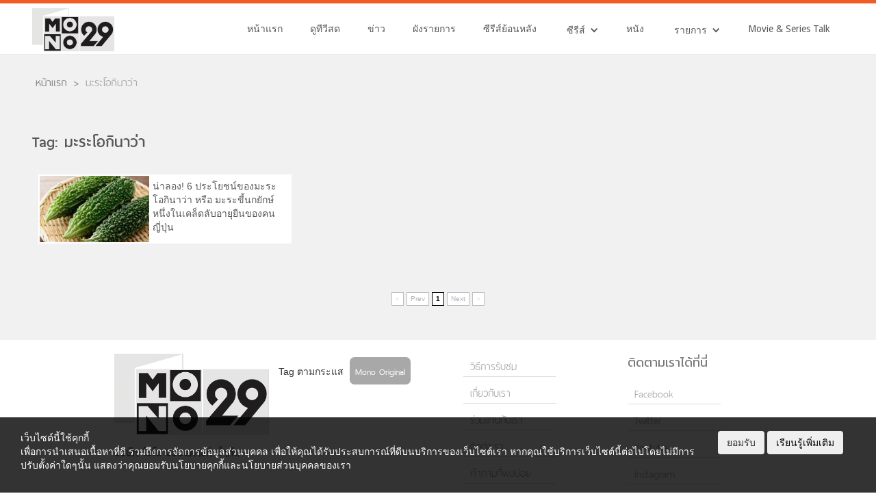

--- FILE ---
content_type: text/html; charset=UTF-8
request_url: https://mono29.com/tag/%E0%B8%A1%E0%B8%B0%E0%B8%A3%E0%B8%B0%E0%B9%82%E0%B8%AD%E0%B8%81%E0%B8%B4%E0%B8%99%E0%B8%B2%E0%B8%A7%E0%B9%88%E0%B8%B2
body_size: 15979
content:

<!DOCTYPE html>
<!--  This site was created in Webflow. https://www.webflow.com -->
<!--  Last Published: Tue May 02 2017 04:33:01 GMT+0000 (UTC)  -->
<html data-wf-page="581ecd42910be8fb11c1cf08" data-wf-site="581ecd42910be8fb11c1cf07">
<head>
	<!-- <style>
		body > *:not(.ignore_gray) {
			filter: progid:DXImageTransform.Microsoft.BasicImage(grayscale=0.6);
			-webkit-filter: grayscale(0.6);
			filter: grayscale(0.6);
		}
	</style> -->
		
		<script>
			// หน้าTestใช้ https:// ไม่ได้
			if (document.location.protocol != "https:") {
				window.location = document.URL.replace(/^http:/i, "https:");
			}	
		</script>	

				
		<!--  AnyMind - ATS Tag -->		
		<script type="application/javascript" src="//anymind360.com/js/7613/ats.js"></script>
	

		<!-- Test Rapid7 -->
		<meta name="insight-app-sec-validation" content="11a6a30a-a984-4442-be2e-fc6327c0ba00">
		
		<meta http-equiv="X-UA-Compatible" content="IE=edge" />
		<meta charset="UTF-8">
		
		<link rel="profile" href="https://gmpg.org/xfn/11">
		<link rel="pingback" href="https://mono29.com/wp/xmlrpc.php">			
		<meta name="google-site-verification" content="google4fb3b18fc85870e5.html" />	
		
		  	<meta content="width=device-width, initial-scale=1" name="viewport">
	<link type="text/css" rel="stylesheet" href="https://maxcdn.bootstrapcdn.com/font-awesome/4.5.0/css/font-awesome.min.css">
  	<link href="https://mono29.com/app/themes/mono29-2017/assets/css/normalize.css" rel="stylesheet" type="text/css">
 	<link href="https://mono29.com/app/themes/mono29-2017/assets/css/webflow.css" rel="stylesheet" type="text/css">
  	<link href="https://mono29.com/app/themes/mono29-2017/assets/css/mono29.webflow.css?202208180110" rel="stylesheet" type="text/css">
	<link href="https://mono29.com/app/themes/mono29-2017/assets/css/pagination.css" rel="stylesheet" type="text/css">
	<link href="https://mono29.com/app/themes/mono29-2017/assets/css/popup.css" rel="stylesheet" type="text/css">
	<link href="https://mono29.com/app/themes/mono29-2017/assets/videojs-hls/video-js.css" rel="stylesheet" type="text/css">
	<link href="https://mono29.com/app/themes/mono29-2017/assets/css/bootstrap_btn.css" rel="stylesheet" type="text/css">
	<link rel='stylesheet' href="https://mono29.com/feed/resource/font/google/fonts.css">
  	<link href="https://mono29.com/app/themes/mono29-2017/assets/images/favicon/favicon.ico?1" rel="shortcut icon" type="image/x-icon">
	<link rel="apple-touch-icon" sizes="57x57" href="https://mono29.com/app/themes/mono29-2017/assets/images/favicon/apple-icon-57x57.png?1">
	<link rel="apple-touch-icon" sizes="60x60" href="https://mono29.com/app/themes/mono29-2017/assets/images/favicon/apple-icon-60x60.png?1">
	<link rel="apple-touch-icon" sizes="72x72" href="https://mono29.com/app/themes/mono29-2017/assets/images/favicon/apple-icon-72x72.png?1">
	<link rel="apple-touch-icon" sizes="76x76" href="https://mono29.com/app/themes/mono29-2017/assets/images/favicon/apple-icon-76x76.png?1">
	<link rel="apple-touch-icon" sizes="114x114" href="https://mono29.com/app/themes/mono29-2017/assets/images/favicon/apple-icon-114x114.png?1">
	<link rel="apple-touch-icon" sizes="120x120" href="https://mono29.com/app/themes/mono29-2017/assets/images/favicon/apple-icon-120x120.png?1">
	<link rel="apple-touch-icon" sizes="144x144" href="https://mono29.com/app/themes/mono29-2017/assets/images/favicon/apple-icon-144x144.png?1">
	<link rel="apple-touch-icon" sizes="152x152" href="https://mono29.com/app/themes/mono29-2017/assets/images/favicon/apple-icon-152x152.png?1">
	<link rel="apple-touch-icon" sizes="180x180" href="https://mono29.com/app/themes/mono29-2017/assets/images/favicon/apple-icon-180x180.png?1">
	<link rel="icon" type="image/png" sizes="192x192"  href="https://mono29.com/app/themes/mono29-2017/assets/images/favicon/android-icon-192x192.png?1">
	<link rel="icon" type="image/png" sizes="32x32" href="https://mono29.com/app/themes/mono29-2017/assets/images/favicon/favicon-32x32.png?1">
	<link rel="icon" type="image/png" sizes="96x96" href="https://mono29.com/app/themes/mono29-2017/assets/images/favicon/favicon-96x96.png?1">
	<link rel="icon" type="image/png" sizes="16x16" href="https://mono29.com/app/themes/mono29-2017/assets/images/favicon/favicon-16x16.png?1">
	<link rel="manifest" href="https://mono29.com/app/themes/mono29-2017/assets/images/favicon/manifest.json?1">
	<meta name="msapplication-TileColor" content="#ffffff">
	<meta name="msapplication-TileImage" content="https://mono29.com/app/themes/mono29-2017/assets/images/favicon/ms-icon-144x144.png?1">
	<meta name="theme-color" content="#ffffff">	
	<!-- for Facebook & Twitter -->       
			   
					<meta property="og:title" content="น่าลอง! 6 ประโยชน์ของมะระโอกินาว่า หรือ มะระขี้นกยักษ์ หนึ่งในเคล็ดลับอายุยืนของคนญี่ปุ่น" />
			<meta property="og:description" content="คนญี่ปุ่น บนเกาะโอกินาว่า มีผู้คนมากมายอายุยืนเกิน 100 ปี ญี่ปุ่นจึงกลายเป็นประเทศที่มีคนอายุยืนที่สุดในโลก อายุเฉลี่ยผู้ชายประมาณ 85 ปี และผู้หญิง 92.." />
			<meta property="og:url" content="https://mono29.com/life/health/399928.html" />
			<meta property="og:type" content="article" />
			<meta name="twitter:card" content="summary_large_image" />
			<meta name="twitter:title" content="น่าลอง! 6 ประโยชน์ของมะระโอกินาว่า หรือ มะระขี้นกยักษ์ หนึ่งในเคล็ดลับอายุยืนของคนญี่ปุ่น" />
			<meta name="twitter:description" content="คนญี่ปุ่น บนเกาะโอกินาว่า มีผู้คนมากมายอายุยืนเกิน 100 ปี ญี่ปุ่นจึงกลายเป็นประเทศที่มีคนอายุยืนที่สุดในโลก อายุเฉลี่ยผู้ชายประมาณ 85 ปี และผู้หญิง 92.." />
							<meta property="og:image" content="https://mono29.com/app/wp-post-thumbnail/Z07pma.jpg" />
				<meta name="twitter:image" content="https://mono29.com/app/wp-post-thumbnail/Z07pma.jpg" />
					
		<meta name='robots' content='index, follow, max-image-preview:large, max-snippet:-1, max-video-preview:-1' />
	<style>img:is([sizes="auto" i], [sizes^="auto," i]) { contain-intrinsic-size: 3000px 1500px }</style>
	
	<!-- This site is optimized with the Yoast SEO plugin v25.9 - https://yoast.com/wordpress/plugins/seo/ -->
	<title>มะระโอกินาว่า Archives - MONO29 TV Official Site</title>
	<link rel="canonical" href="https://mono29.com/tag/มะระโอกินาว่า" />
	<meta property="og:locale" content="en_US" />
	<meta property="og:type" content="article" />
	<meta property="og:title" content="มะระโอกินาว่า Archives - MONO29 TV Official Site" />
	<meta property="og:url" content="https://mono29.com/tag/มะระโอกินาว่า" />
	<meta property="og:site_name" content="MONO29 TV Official Site" />
	<meta property="og:image" content="https://mono29.com/app/uploads/2025/06/LOGO.png" />
	<meta property="og:image:width" content="748" />
	<meta property="og:image:height" content="380" />
	<meta property="og:image:type" content="image/png" />
	<meta name="twitter:card" content="summary_large_image" />
	<meta name="twitter:site" content="@mono29tv" />
	<script type="application/ld+json" class="yoast-schema-graph">{"@context":"https://schema.org","@graph":[{"@type":"CollectionPage","@id":"https://mono29.com/tag/%e0%b8%a1%e0%b8%b0%e0%b8%a3%e0%b8%b0%e0%b9%82%e0%b8%ad%e0%b8%81%e0%b8%b4%e0%b8%99%e0%b8%b2%e0%b8%a7%e0%b9%88%e0%b8%b2","url":"https://mono29.com/tag/%e0%b8%a1%e0%b8%b0%e0%b8%a3%e0%b8%b0%e0%b9%82%e0%b8%ad%e0%b8%81%e0%b8%b4%e0%b8%99%e0%b8%b2%e0%b8%a7%e0%b9%88%e0%b8%b2","name":"มะระโอกินาว่า Archives - MONO29 TV Official Site","isPartOf":{"@id":"https://mono29.com/#website"},"breadcrumb":{"@id":"https://mono29.com/tag/%e0%b8%a1%e0%b8%b0%e0%b8%a3%e0%b8%b0%e0%b9%82%e0%b8%ad%e0%b8%81%e0%b8%b4%e0%b8%99%e0%b8%b2%e0%b8%a7%e0%b9%88%e0%b8%b2#breadcrumb"},"inLanguage":"en-US"},{"@type":"BreadcrumbList","@id":"https://mono29.com/tag/%e0%b8%a1%e0%b8%b0%e0%b8%a3%e0%b8%b0%e0%b9%82%e0%b8%ad%e0%b8%81%e0%b8%b4%e0%b8%99%e0%b8%b2%e0%b8%a7%e0%b9%88%e0%b8%b2#breadcrumb","itemListElement":[{"@type":"ListItem","position":1,"name":"Home","item":"https://mono29.com/"},{"@type":"ListItem","position":2,"name":"มะระโอกินาว่า"}]},{"@type":"WebSite","@id":"https://mono29.com/#website","url":"https://mono29.com/","name":"MONO29 TV Official Site","description":"","publisher":{"@id":"https://mono29.com/#organization"},"potentialAction":[{"@type":"SearchAction","target":{"@type":"EntryPoint","urlTemplate":"https://mono29.com/?s={search_term_string}"},"query-input":{"@type":"PropertyValueSpecification","valueRequired":true,"valueName":"search_term_string"}}],"inLanguage":"en-US"},{"@type":"Organization","@id":"https://mono29.com/#organization","name":"MONO29 TV Official Site","url":"https://mono29.com/","logo":{"@type":"ImageObject","inLanguage":"en-US","@id":"https://mono29.com/#/schema/logo/image/","url":"https://mono29.com/app/uploads/2025/06/LOGO.png","contentUrl":"https://mono29.com/app/uploads/2025/06/LOGO.png","width":748,"height":380,"caption":"MONO29 TV Official Site"},"image":{"@id":"https://mono29.com/#/schema/logo/image/"},"sameAs":["https://www.facebook.com/Mono29TV/","https://x.com/mono29tv","https://www.instagram.com/mono29tv/","https://www.youtube.com/channel/UCMOAZtTJ-y685oHwDs1Aiqg"]}]}</script>
	<!-- / Yoast SEO plugin. -->


<link rel="alternate" type="application/rss+xml" title="MONO29 TV Official Site &raquo; มะระโอกินาว่า Tag Feed" href="https://mono29.com/tag/%e0%b8%a1%e0%b8%b0%e0%b8%a3%e0%b8%b0%e0%b9%82%e0%b8%ad%e0%b8%81%e0%b8%b4%e0%b8%99%e0%b8%b2%e0%b8%a7%e0%b9%88%e0%b8%b2/feed" />
<style id='wp-emoji-styles-inline-css' type='text/css'>

	img.wp-smiley, img.emoji {
		display: inline !important;
		border: none !important;
		box-shadow: none !important;
		height: 1em !important;
		width: 1em !important;
		margin: 0 0.07em !important;
		vertical-align: -0.1em !important;
		background: none !important;
		padding: 0 !important;
	}
</style>
<link rel='stylesheet' id='wp-block-library-css' href='https://mono29.com/wp/wp-includes/css/dist/block-library/style.min.css?ver=202601150029' type='text/css' media='all' />
<style id='classic-theme-styles-inline-css' type='text/css'>
/*! This file is auto-generated */
.wp-block-button__link{color:#fff;background-color:#32373c;border-radius:9999px;box-shadow:none;text-decoration:none;padding:calc(.667em + 2px) calc(1.333em + 2px);font-size:1.125em}.wp-block-file__button{background:#32373c;color:#fff;text-decoration:none}
</style>
<style id='global-styles-inline-css' type='text/css'>
:root{--wp--preset--aspect-ratio--square: 1;--wp--preset--aspect-ratio--4-3: 4/3;--wp--preset--aspect-ratio--3-4: 3/4;--wp--preset--aspect-ratio--3-2: 3/2;--wp--preset--aspect-ratio--2-3: 2/3;--wp--preset--aspect-ratio--16-9: 16/9;--wp--preset--aspect-ratio--9-16: 9/16;--wp--preset--color--black: #000000;--wp--preset--color--cyan-bluish-gray: #abb8c3;--wp--preset--color--white: #ffffff;--wp--preset--color--pale-pink: #f78da7;--wp--preset--color--vivid-red: #cf2e2e;--wp--preset--color--luminous-vivid-orange: #ff6900;--wp--preset--color--luminous-vivid-amber: #fcb900;--wp--preset--color--light-green-cyan: #7bdcb5;--wp--preset--color--vivid-green-cyan: #00d084;--wp--preset--color--pale-cyan-blue: #8ed1fc;--wp--preset--color--vivid-cyan-blue: #0693e3;--wp--preset--color--vivid-purple: #9b51e0;--wp--preset--gradient--vivid-cyan-blue-to-vivid-purple: linear-gradient(135deg,rgba(6,147,227,1) 0%,rgb(155,81,224) 100%);--wp--preset--gradient--light-green-cyan-to-vivid-green-cyan: linear-gradient(135deg,rgb(122,220,180) 0%,rgb(0,208,130) 100%);--wp--preset--gradient--luminous-vivid-amber-to-luminous-vivid-orange: linear-gradient(135deg,rgba(252,185,0,1) 0%,rgba(255,105,0,1) 100%);--wp--preset--gradient--luminous-vivid-orange-to-vivid-red: linear-gradient(135deg,rgba(255,105,0,1) 0%,rgb(207,46,46) 100%);--wp--preset--gradient--very-light-gray-to-cyan-bluish-gray: linear-gradient(135deg,rgb(238,238,238) 0%,rgb(169,184,195) 100%);--wp--preset--gradient--cool-to-warm-spectrum: linear-gradient(135deg,rgb(74,234,220) 0%,rgb(151,120,209) 20%,rgb(207,42,186) 40%,rgb(238,44,130) 60%,rgb(251,105,98) 80%,rgb(254,248,76) 100%);--wp--preset--gradient--blush-light-purple: linear-gradient(135deg,rgb(255,206,236) 0%,rgb(152,150,240) 100%);--wp--preset--gradient--blush-bordeaux: linear-gradient(135deg,rgb(254,205,165) 0%,rgb(254,45,45) 50%,rgb(107,0,62) 100%);--wp--preset--gradient--luminous-dusk: linear-gradient(135deg,rgb(255,203,112) 0%,rgb(199,81,192) 50%,rgb(65,88,208) 100%);--wp--preset--gradient--pale-ocean: linear-gradient(135deg,rgb(255,245,203) 0%,rgb(182,227,212) 50%,rgb(51,167,181) 100%);--wp--preset--gradient--electric-grass: linear-gradient(135deg,rgb(202,248,128) 0%,rgb(113,206,126) 100%);--wp--preset--gradient--midnight: linear-gradient(135deg,rgb(2,3,129) 0%,rgb(40,116,252) 100%);--wp--preset--font-size--small: 13px;--wp--preset--font-size--medium: 20px;--wp--preset--font-size--large: 36px;--wp--preset--font-size--x-large: 42px;--wp--preset--spacing--20: 0.44rem;--wp--preset--spacing--30: 0.67rem;--wp--preset--spacing--40: 1rem;--wp--preset--spacing--50: 1.5rem;--wp--preset--spacing--60: 2.25rem;--wp--preset--spacing--70: 3.38rem;--wp--preset--spacing--80: 5.06rem;--wp--preset--shadow--natural: 6px 6px 9px rgba(0, 0, 0, 0.2);--wp--preset--shadow--deep: 12px 12px 50px rgba(0, 0, 0, 0.4);--wp--preset--shadow--sharp: 6px 6px 0px rgba(0, 0, 0, 0.2);--wp--preset--shadow--outlined: 6px 6px 0px -3px rgba(255, 255, 255, 1), 6px 6px rgba(0, 0, 0, 1);--wp--preset--shadow--crisp: 6px 6px 0px rgba(0, 0, 0, 1);}:where(.is-layout-flex){gap: 0.5em;}:where(.is-layout-grid){gap: 0.5em;}body .is-layout-flex{display: flex;}.is-layout-flex{flex-wrap: wrap;align-items: center;}.is-layout-flex > :is(*, div){margin: 0;}body .is-layout-grid{display: grid;}.is-layout-grid > :is(*, div){margin: 0;}:where(.wp-block-columns.is-layout-flex){gap: 2em;}:where(.wp-block-columns.is-layout-grid){gap: 2em;}:where(.wp-block-post-template.is-layout-flex){gap: 1.25em;}:where(.wp-block-post-template.is-layout-grid){gap: 1.25em;}.has-black-color{color: var(--wp--preset--color--black) !important;}.has-cyan-bluish-gray-color{color: var(--wp--preset--color--cyan-bluish-gray) !important;}.has-white-color{color: var(--wp--preset--color--white) !important;}.has-pale-pink-color{color: var(--wp--preset--color--pale-pink) !important;}.has-vivid-red-color{color: var(--wp--preset--color--vivid-red) !important;}.has-luminous-vivid-orange-color{color: var(--wp--preset--color--luminous-vivid-orange) !important;}.has-luminous-vivid-amber-color{color: var(--wp--preset--color--luminous-vivid-amber) !important;}.has-light-green-cyan-color{color: var(--wp--preset--color--light-green-cyan) !important;}.has-vivid-green-cyan-color{color: var(--wp--preset--color--vivid-green-cyan) !important;}.has-pale-cyan-blue-color{color: var(--wp--preset--color--pale-cyan-blue) !important;}.has-vivid-cyan-blue-color{color: var(--wp--preset--color--vivid-cyan-blue) !important;}.has-vivid-purple-color{color: var(--wp--preset--color--vivid-purple) !important;}.has-black-background-color{background-color: var(--wp--preset--color--black) !important;}.has-cyan-bluish-gray-background-color{background-color: var(--wp--preset--color--cyan-bluish-gray) !important;}.has-white-background-color{background-color: var(--wp--preset--color--white) !important;}.has-pale-pink-background-color{background-color: var(--wp--preset--color--pale-pink) !important;}.has-vivid-red-background-color{background-color: var(--wp--preset--color--vivid-red) !important;}.has-luminous-vivid-orange-background-color{background-color: var(--wp--preset--color--luminous-vivid-orange) !important;}.has-luminous-vivid-amber-background-color{background-color: var(--wp--preset--color--luminous-vivid-amber) !important;}.has-light-green-cyan-background-color{background-color: var(--wp--preset--color--light-green-cyan) !important;}.has-vivid-green-cyan-background-color{background-color: var(--wp--preset--color--vivid-green-cyan) !important;}.has-pale-cyan-blue-background-color{background-color: var(--wp--preset--color--pale-cyan-blue) !important;}.has-vivid-cyan-blue-background-color{background-color: var(--wp--preset--color--vivid-cyan-blue) !important;}.has-vivid-purple-background-color{background-color: var(--wp--preset--color--vivid-purple) !important;}.has-black-border-color{border-color: var(--wp--preset--color--black) !important;}.has-cyan-bluish-gray-border-color{border-color: var(--wp--preset--color--cyan-bluish-gray) !important;}.has-white-border-color{border-color: var(--wp--preset--color--white) !important;}.has-pale-pink-border-color{border-color: var(--wp--preset--color--pale-pink) !important;}.has-vivid-red-border-color{border-color: var(--wp--preset--color--vivid-red) !important;}.has-luminous-vivid-orange-border-color{border-color: var(--wp--preset--color--luminous-vivid-orange) !important;}.has-luminous-vivid-amber-border-color{border-color: var(--wp--preset--color--luminous-vivid-amber) !important;}.has-light-green-cyan-border-color{border-color: var(--wp--preset--color--light-green-cyan) !important;}.has-vivid-green-cyan-border-color{border-color: var(--wp--preset--color--vivid-green-cyan) !important;}.has-pale-cyan-blue-border-color{border-color: var(--wp--preset--color--pale-cyan-blue) !important;}.has-vivid-cyan-blue-border-color{border-color: var(--wp--preset--color--vivid-cyan-blue) !important;}.has-vivid-purple-border-color{border-color: var(--wp--preset--color--vivid-purple) !important;}.has-vivid-cyan-blue-to-vivid-purple-gradient-background{background: var(--wp--preset--gradient--vivid-cyan-blue-to-vivid-purple) !important;}.has-light-green-cyan-to-vivid-green-cyan-gradient-background{background: var(--wp--preset--gradient--light-green-cyan-to-vivid-green-cyan) !important;}.has-luminous-vivid-amber-to-luminous-vivid-orange-gradient-background{background: var(--wp--preset--gradient--luminous-vivid-amber-to-luminous-vivid-orange) !important;}.has-luminous-vivid-orange-to-vivid-red-gradient-background{background: var(--wp--preset--gradient--luminous-vivid-orange-to-vivid-red) !important;}.has-very-light-gray-to-cyan-bluish-gray-gradient-background{background: var(--wp--preset--gradient--very-light-gray-to-cyan-bluish-gray) !important;}.has-cool-to-warm-spectrum-gradient-background{background: var(--wp--preset--gradient--cool-to-warm-spectrum) !important;}.has-blush-light-purple-gradient-background{background: var(--wp--preset--gradient--blush-light-purple) !important;}.has-blush-bordeaux-gradient-background{background: var(--wp--preset--gradient--blush-bordeaux) !important;}.has-luminous-dusk-gradient-background{background: var(--wp--preset--gradient--luminous-dusk) !important;}.has-pale-ocean-gradient-background{background: var(--wp--preset--gradient--pale-ocean) !important;}.has-electric-grass-gradient-background{background: var(--wp--preset--gradient--electric-grass) !important;}.has-midnight-gradient-background{background: var(--wp--preset--gradient--midnight) !important;}.has-small-font-size{font-size: var(--wp--preset--font-size--small) !important;}.has-medium-font-size{font-size: var(--wp--preset--font-size--medium) !important;}.has-large-font-size{font-size: var(--wp--preset--font-size--large) !important;}.has-x-large-font-size{font-size: var(--wp--preset--font-size--x-large) !important;}
:where(.wp-block-post-template.is-layout-flex){gap: 1.25em;}:where(.wp-block-post-template.is-layout-grid){gap: 1.25em;}
:where(.wp-block-columns.is-layout-flex){gap: 2em;}:where(.wp-block-columns.is-layout-grid){gap: 2em;}
:root :where(.wp-block-pullquote){font-size: 1.5em;line-height: 1.6;}
</style>
<link rel='stylesheet' id='ppress-frontend-css' href='https://mono29.com/app/plugins/wp-user-avatar/assets/css/frontend.min.css?ver=202601150029' type='text/css' media='all' />
<link rel='stylesheet' id='ppress-flatpickr-css' href='https://mono29.com/app/plugins/wp-user-avatar/assets/flatpickr/flatpickr.min.css?ver=202601150029' type='text/css' media='all' />
<link rel='stylesheet' id='ppress-select2-css' href='https://mono29.com/app/plugins/wp-user-avatar/assets/select2/select2.min.css?ver=202601150029' type='text/css' media='all' />
<link rel='stylesheet' id='wp-pagenavi-css' href='https://mono29.com/app/plugins/wp-pagenavi/pagenavi-css.css?ver=202601150029' type='text/css' media='all' />
<script type="text/javascript" src="https://mono29.com/wp/wp-includes/js/jquery/jquery.min.js?ver=202601150029" id="jquery-core-js"></script>
<script type="text/javascript" src="https://mono29.com/wp/wp-includes/js/jquery/jquery-migrate.min.js?ver=202601150029" id="jquery-migrate-js"></script>
<script type="text/javascript" src="https://mono29.com/app/plugins/wp-user-avatar/assets/flatpickr/flatpickr.min.js?ver=202601150029" id="ppress-flatpickr-js"></script>
<script type="text/javascript" src="https://mono29.com/app/plugins/wp-user-avatar/assets/select2/select2.min.js?ver=202601150029" id="ppress-select2-js"></script>
<link rel="https://api.w.org/" href="https://mono29.com/wp-json/" /><link rel="alternate" title="JSON" type="application/json" href="https://mono29.com/wp-json/wp/v2/tags/145756" /><link rel="EditURI" type="application/rsd+xml" title="RSD" href="https://mono29.com/wp/xmlrpc.php?rsd" />
<meta name="generator" content="WordPress 6.8.3" />
<script>crudScriptURL = "https://mono29.com/app/plugins/mono-tv-schedule/crud.php"</script>			<link rel="stylesheet" href="https://mono29.com/app/plugins/wp-post-thumbnail/css/wppt.css" type="text/css" media="all" />
		<link rel="icon" href="https://mono29.com/app/uploads/2025/06/IconMono29-150x150.png" sizes="32x32" />
<link rel="icon" href="https://mono29.com/app/uploads/2025/06/IconMono29-300x300.png" sizes="192x192" />
<link rel="apple-touch-icon" href="https://mono29.com/app/uploads/2025/06/IconMono29-300x300.png" />
<meta name="msapplication-TileImage" content="https://mono29.com/app/uploads/2025/06/IconMono29-300x300.png" />
 
	

		<script type="text/javascript">
    var PWT={};
    var googletag = googletag || {};
    googletag.cmd = googletag.cmd || [];
    PWT.jsLoaded = function(){
        (function() {
			var gads = document.createElement('script');
			gads.async = true;
            var useSSL = 'https:' == document.location.protocol; 
			gads.async = true;
            gads.src = (useSSL ? 'https:' : 'http:') + '//www.googletagservices.com/tag/js/gpt.js';
            var node = document.getElementsByTagName('script')[0];
            node.parentNode.insertBefore(gads, node);
        })();
    };
    (function() {
        var purl = window.location.href;
        if( window.matchMedia( "(min-width: 1024px)" ).matches) {
            var url = '//ads.pubmatic.com/AdServer/js/pwt/157012/872';
        } else {
            var url = '//ads.pubmatic.com/AdServer/js/pwt/157012/901';
        }
        var profileVersionId = '';
        if(purl.indexOf('pwtv=')>0){
            var regexp = /pwtv=(.*?)(&|$)/g;
            var matches = regexp.exec(purl);
            if(matches.length >= 2 && matches[1].length > 0){
                profileVersionId = '/'+matches[1];
            }
        }
        var wtads = document.createElement('script');
        wtads.async = true;
        wtads.type = 'text/javascript';
        wtads.src = url+profileVersionId+'/pwt.js';
        var node = document.getElementsByTagName('script')[0];
        node.parentNode.insertBefore(wtads, node);
    })();
</script>
<script>
	googletag.cmd.push(function() {
		var map_topbanner = googletag.sizeMapping().
			addSize([1024, 0], [[970, 250]]).
			addSize([320, 0], [[320, 150]]).
			build();
		var map_rectangle = googletag.sizeMapping().
			addSize([320, 0], [[300, 250]]).
			build();
		var map_billboard = googletag.sizeMapping().
			addSize([1024, 0], [[970, 250]]).
			addSize([320, 0], [[320, 150]]).
			build();
		var map_above_writer = googletag.sizeMapping().
			addSize([1024, 0], [[728, 90], [640, 360]]).
			addSize([320, 0], [[320, 50], [320, 100], [300, 250], [336, 280]]).
			build();
	
				
	
		//<!-- /10983686/Adbro_Out_of_Page -->
		//var adbro_slot = googletag.defineSlot('/10983686/Adbro_Out_of_Page', [], 'div-gpt-ad-1658731957644-0').
		//	addService(googletag.pubads());
	
		googletag.pubads().enableSingleRequest();
		googletag.pubads().disableInitialLoad();
		googletag.pubads().collapseEmptyDivs();
		googletag.enableServices();

		
	});
</script>

		<!-- Google Tag Manager -->
		<script>(function(w,d,s,l,i){w[l]=w[l]||[];w[l].push({'gtm.start':
		new Date().getTime(),event:'gtm.js'});var f=d.getElementsByTagName(s)[0],
		j=d.createElement(s),dl=l!='dataLayer'?'&l='+l:'';j.async=true;j.src=
		'https://www.googletagmanager.com/gtm.js?id='+i+dl;f.parentNode.insertBefore(j,f);
		})(window,document,'script','dataLayer','GTM-M5F7T5T');</script>
		<!-- End Google Tag Manager -->

		
		<meta name="facebook-domain-verification" content="4kmzddl9hq96hfjf06s7yu4oxorjb7" />
</head>
<body>
  <div class="section-top-header"></div>
  <div class="section-menu"data-ix="show-nav">
    <div class="navbar-scroll w-nav" data-animation="over-right" data-collapse="medium" data-duration="400" data-ix="display-none">
      <div class="menu-scroll-block w-clearfix">
        <a class="brand-scroll-block w-nav-brand" href="https://mono29.com/"><img class="brand-img-scroll" sizes="100vw" src="https://mono29.com/app/themes/mono29-2017/assets/images/LOGO.png?3" srcset="https://mono29.com/app/themes/mono29-2017/assets/images/LOGO-p-500x255.png?3 500w, https://mono29.com/app/themes/mono29-2017/assets/images/LOGO.png?3 748w" width="374">
        </a>
        <nav class="nav-menu-scroll w-nav-menu" role="navigation"><a class="nav-link-scroll w-nav-link" href="https://mono29.com/">หน้าแรก</a><a class="nav-link-scroll w-nav-link" href="https://mono29.com/livetv">ดูทีวีสด</a><a class="nav-link-scroll w-nav-link" href="https://mono29.com/news">ข่าว</a><a class="nav-link-scroll w-nav-link" href="https://mono29.com/schedule">ผังรายการ</a><a class="nav-link-scroll w-nav-link" href="https://mono29.com/rerun">ซีรีส์ย้อนหลัง</a>
          <div class="w-dropdown" data-delay="0">
            <div class="menu-dropdown-scroll w-dropdown-toggle">
              <div class="text-dropdown-menu-scroll">ซีรีส์</div>
              <div class="w-icon-dropdown-toggle"></div>
            </div>
            <nav class="w-dropdown-list"><a class="menu-dropdown-sub w-dropdown-link" href="https://mono29.com/programs/thai-series">ซีรีส์ไทย</a><a class="menu-dropdown-sub w-dropdown-link" href="https://mono29.com/programs/hollywood-seris">ซีรีส์ฝรั่ง</a><a class="menu-dropdown-sub w-dropdown-link" href="https://mono29.com/programs/china-series">ซีรีส์จีน</a><a class="menu-dropdown-sub w-dropdown-link" href="https://mono29.com/programs/korea-series">ซีรีส์เกาหลี</a>
            </nav>
          </div><a class="nav-link-scroll w-nav-link" href="https://mono29.com/programs/movie">หนัง</a>
          <div class="w-dropdown" data-delay="0">
            <div class="menu-dropdown-scroll w-dropdown-toggle">
              <div class="text-dropdown-menu-scroll">รายการ</div>
              <div class="w-icon-dropdown-toggle"></div>
            </div>
            <nav class="w-dropdown-list"><a class="menu-dropdown-sub w-dropdown-link" href="https://mono29.com/programs/news">ข่าว</a><a class="menu-dropdown-sub w-dropdown-link" href="https://mono29.com/sport">กีฬา</a><a class="menu-dropdown-sub w-dropdown-link" href="https://mono29.com/programs/general/variety">วาไรตี้</a><a class="menu-dropdown-sub w-dropdown-link" href="https://mono29.com/programs/general/talkshow">ทอร์คโชว์</a><a class="menu-dropdown-sub w-dropdown-link" href="https://mono29.com/programs/general/gameshow">เกมส์โชว์</a><a class="menu-dropdown-sub w-dropdown-link" href="https://mono29.com/programs/general/youth">เด็กและเยาวชน</a>
            </nav>
          </div><a class="nav-link-scroll w-nav-link" href="https://mono29.com/programs/movie-series-talk">Movie &amp; Series Talk</a>
        </nav>
        <div class="hamburger-menu-button w-nav-button">
          <div class="w-icon-nav-menu"></div>
        </div>
		<div class="social-share-button">
          <i class="fa fa-share-alt" aria-hidden="true"></i>
        </div>
      </div>
    </div>
    <div class="navbar-h w-nav" data-animation="over-right" data-collapse="medium" data-duration="400" data-easing="ease-in-out-back" data-easing2="ease-in-out-back">
      <div class="container-menu w-clearfix">
        <a class="brand-h w-nav-brand" href="https://mono29.com/"><img class="logo-mono" sizes="120px" src="https://mono29.com/app/themes/mono29-2017/assets/images/LOGO.png?3" srcset="https://mono29.com/app/themes/mono29-2017/assets/images/LOGO-p-500x255.png?3 500w, https://mono29.com/app/themes/mono29-2017/assets/images/LOGO.png?3 748w" width="352">
        </a>
        <nav class="hamburger-nav-menu w-nav-menu" role="navigation"><a class="menu-nav-link w-nav-link" href="https://mono29.com/">หน้าแรก</a><a class="menu-nav-link w-nav-link" href="https://mono29.com/livetv">ดูทีวีสด</a><a class="menu-nav-link w-nav-link" href="https://mono29.com/news">ข่าว</a><a class="menu-nav-link w-nav-link" href="https://mono29.com/schedule">ผังรายการ</a><a class="menu-nav-link w-nav-link" href="https://mono29.com/rerun">ซีรีส์ย้อนหลัง</a>
          <div class="w-dropdown" data-delay="0">
            <div class="menu-drodown w-dropdown-toggle">
              <div class="hamburger-dropdown-menu">ซีรีส์</div>
              <div class="w-icon-dropdown-toggle"></div>
            </div>
            <nav class="w-dropdown-list"><a class="menu-dropdown-sub w-dropdown-link" href="https://mono29.com/programs/thai-series">ซีรีส์ไทย</a><a class="menu-dropdown-sub w-dropdown-link" href="https://mono29.com/programs/hollywood-seris">ซีรีส์ฝรั่ง</a><a class="menu-dropdown-sub w-dropdown-link" href="https://mono29.com/programs/china-series">ซีรีส์จีน</a><a class="menu-dropdown-sub w-dropdown-link" href="https://mono29.com/programs/korea-series">ซีรีส์เกาหลี</a>
            </nav>
          </div><a class="menu-nav-link w-nav-link" href="https://mono29.com/programs/movie">หนัง</a>
          <div class="w-dropdown" data-delay="0">
            <div class="menu-drodown w-dropdown-toggle">
              <div class="hamburger-dropdown-menu">รายการ</div>
              <div class="w-icon-dropdown-toggle"></div>
            </div>
            <nav class="w-dropdown-list"><a class="menu-dropdown-sub w-dropdown-link" href="https://mono29.com/programs/news">ข่าว</a><a class="menu-dropdown-sub w-dropdown-link" href="https://mono29.com/sport">กีฬา</a><a class="menu-dropdown-sub w-dropdown-link" href="https://mono29.com/programs/general/variety">วาไรตี้</a><a class="menu-dropdown-sub w-dropdown-link" href="https://mono29.com/programs/general/talkshow">ทอร์คโชว์</a><a class="menu-dropdown-sub w-dropdown-link" href="https://mono29.com/programs/general/gameshow">เกมส์โชว์</a><a class="menu-dropdown-sub w-dropdown-link" href="https://mono29.com/programs/general/youth">เด็กและเยาวชน</a>
            </nav>
          </div><a class="menu-nav-link w-nav-link" href="https://mono29.com/programs/movie-series-talk">Movie &amp; Series Talk</a>
        </nav>
        <div class="hamburger-menu-button w-nav-button">
          <div class="w-icon-nav-menu"></div>
        </div>
		<div class="social-share-button">
          <i class="fa fa-share-alt" aria-hidden="true"></i>
        </div>
      </div>
    </div>
  </div>
	<div class="share-container">
		<div class="share-container-bg">
			<div class="social-share-title">แชร์</div>
			<div class="social-share-close">x</div>
			<a target="popup" href="https://www.facebook.com/sharer/sharer.php?u=https%3A%2F%2Fmono29.com%2Ftag%2F%25E0%25B8%25A1%25E0%25B8%25B0%25E0%25B8%25A3%25E0%25B8%25B0%25E0%25B9%2582%25E0%25B8%25AD%25E0%25B8%2581%25E0%25B8%25B4%25E0%25B8%2599%25E0%25B8%25B2%25E0%25B8%25A7%25E0%25B9%2588%25E0%25B8%25B2"
			onclick="window.open('https://www.facebook.com/sharer/sharer.php?u=https%3A%2F%2Fmono29.com%2Ftag%2F%25E0%25B8%25A1%25E0%25B8%25B0%25E0%25B8%25A3%25E0%25B8%25B0%25E0%25B9%2582%25E0%25B8%25AD%25E0%25B8%2581%25E0%25B8%25B4%25E0%25B8%2599%25E0%25B8%25B2%25E0%25B8%25A7%25E0%25B9%2588%25E0%25B8%25B2','popup','width=600,height=600'); return false;" >
				<img src="https://mono29.com/app/themes/mono29-2017/assets/images/share/facebook.jpg" />
			</a>

			<a target="popup" href="https://social-plugins.line.me/lineit/share?url=https%3A%2F%2Fmono29.com%2Ftag%2F%25E0%25B8%25A1%25E0%25B8%25B0%25E0%25B8%25A3%25E0%25B8%25B0%25E0%25B9%2582%25E0%25B8%25AD%25E0%25B8%2581%25E0%25B8%25B4%25E0%25B8%2599%25E0%25B8%25B2%25E0%25B8%25A7%25E0%25B9%2588%25E0%25B8%25B2"
			onclick="window.open('https://social-plugins.line.me/lineit/share?url=https%3A%2F%2Fmono29.com%2Ftag%2F%25E0%25B8%25A1%25E0%25B8%25B0%25E0%25B8%25A3%25E0%25B8%25B0%25E0%25B9%2582%25E0%25B8%25AD%25E0%25B8%2581%25E0%25B8%25B4%25E0%25B8%2599%25E0%25B8%25B2%25E0%25B8%25A7%25E0%25B9%2588%25E0%25B8%25B2','popup','width=600,height=600'); return false;" >
				<img src="https://mono29.com/app/themes/mono29-2017/assets/images/share/line.jpg"  />
			</a>

			<a target="popup" href="https://twitter.com/share?url=https%3A%2F%2Fmono29.com%2Ftag%2F%25E0%25B8%25A1%25E0%25B8%25B0%25E0%25B8%25A3%25E0%25B8%25B0%25E0%25B9%2582%25E0%25B8%25AD%25E0%25B8%2581%25E0%25B8%25B4%25E0%25B8%2599%25E0%25B8%25B2%25E0%25B8%25A7%25E0%25B9%2588%25E0%25B8%25B2"
			onclick="window.open('https://twitter.com/share?url=https%3A%2F%2Fmono29.com%2Ftag%2F%25E0%25B8%25A1%25E0%25B8%25B0%25E0%25B8%25A3%25E0%25B8%25B0%25E0%25B9%2582%25E0%25B8%25AD%25E0%25B8%2581%25E0%25B8%25B4%25E0%25B8%2599%25E0%25B8%25B2%25E0%25B8%25A7%25E0%25B9%2588%25E0%25B8%25B2','popup','width=600,height=600'); return false;" >
				<img src="https://mono29.com/app/themes/mono29-2017/assets/images/share/twitter.jpg" />
			</a>

			<a href="#" class="copy_url" data-url="https://mono29.com/tag/%E0%B8%A1%E0%B8%B0%E0%B8%A3%E0%B8%B0%E0%B9%82%E0%B8%AD%E0%B8%81%E0%B8%B4%E0%B8%99%E0%B8%B2%E0%B8%A7%E0%B9%88%E0%B8%B2">
				<img src="https://mono29.com/app/themes/mono29-2017/assets/images/share/url.jpg" />
			</a>
		</div>
	</div>
	<div class="alert_notification">คัดลอก URL แล้ว</div>
  <div class="section-content">
    <div class="container-content">
      <div class="w-clearfix">
        <div class="breadcrumb-block w-clearfix"><a class="breadcrumb-text" href="https://mono29.com/">หน้าแรก</a>
          <div class="breadcrumb-arrow">&gt;</div>
          <div class="breadcrumb-text-current">มะระโอกินาว่า</div>
        </div>
      </div>
      <div class="news-container-block">
        <div class="w-clearfix">
          <h1 class="h-text-header">Tag: มะระโอกินาว่า</h1>
        </div>
					<a class="w-clearfix w-inline-block wrapper-news-block" href="https://mono29.com/life/health/399928.html">
						<img src="https://img-ha.mthcdn.com/NQ2j78WWmGwoOEgaSzI3I48r7EE=/107x65/smart/mono29.com/app/wp-post-thumbnail/Z07pma.jpg" srcset="https://img-ha.mthcdn.com/NQ2j78WWmGwoOEgaSzI3I48r7EE=/107x65/smart/mono29.com/app/wp-post-thumbnail/Z07pma.jpg 107w, https://img-ha.mthcdn.com/VPm4E5uU3a3ZWcE7ENJtWfvyj2o=/214x130/smart/mono29.com/app/wp-post-thumbnail/Z07pma.jpg 214w" sizes="(max-width: 639px) 100vw, (max-width: 1023px) 100vw, 100vw" alt="น่าลอง! 6 ประโยชน์ของมะระโอกินาว่า หรือ มะระขี้นกยักษ์ หนึ่งในเคล็ดลับอายุยืนของคนญี่ปุ่น" class="h-news-img">						<div class="h-news-hilight-block">
							<div class="h-news-title">น่าลอง! 6 ประโยชน์ของมะระโอกินาว่า หรือ มะระขี้นกยักษ์ หนึ่งในเคล็ดลับอายุยืนของคนญี่ปุ่น</div>
						</div>
					</a>
	
				</div>
				<div class="w-clearfix"></div>
				
						<div class="pagination">
							<!--<span>
								total  Contents
							</span>-->		
							<nav role="navigation">
								<ul class="cd-pagination" style="margin: 20px;">
									<li class="button"><a style="font-size: 10px;"  class="disabled"  href="?paging=1"></a></li>
									<li class="button"><a style="font-size: 10px;"  class="disabled"  href="?paging=0">Prev</a></li>
																																				<li class="button"><a style="font-size: 10px;" class="current" href="?paging=1">1</a></li>
																																				<li class="button"><a style="font-size: 10px;"  class="disabled"  href="?paging=2">Next</a></li>
									<li class="button"><a style="font-size: 10px;"  class="disabled"  href="?paging=1"></a></li>
								</ul>
							</nav> <!-- cd-pagination-wrapper -->
						</div>
      </div>
    </div>
  </div>
  <div class="section-sitemap">
    <div class="container-sitemap w-container w-hidden-small w-hidden-tiny">
      <div class="row-sitemap w-row">
        <div class="col-sitemap w-col w-col-3"><img class="logo-sitemap" sizes="(max-width: 767px) 100vw, (max-width: 991px) 177px, 226px" src="https://mono29.com/app/themes/mono29-2017/assets/images/LOGO.png?3" srcset="https://mono29.com/app/themes/mono29-2017/assets/images/LOGO-p-500x255.png?3 500w, https://mono29.com/app/themes/mono29-2017/assets/images/LOGO.png?3 748w">
          <div class="sitemap-text-company"> บริษัท โมโน บรอดคาซท์ จำกัด</div>
        </div>
        <div class="col-sitemap w-col w-col-3">Tag ตามกระแส
          <a class="sitemap-block-tag w-inline-block" href="https://mono29.com/tag/Mono-Original">
            <div class="sitemap-text-tag">Mono Original</div>
          </a>
        </div>
        <div class="col-sitemap w-col w-col-3">
          <ul class="sitemap-unorderlist w-list-unstyled">
            <li class="sitemap-list-item"><a class="sitemap-link-text" href="https://mono29.com/%e0%b8%a7%e0%b8%b4%e0%b8%98%e0%b8%b5%e0%b8%81%e0%b8%b2%e0%b8%a3%e0%b8%a3%e0%b8%b1%e0%b8%9a%e0%b8%8a%e0%b8%a1">วิธีการรับชม</a></li>
            <li class="sitemap-list-item"><a class="sitemap-link-text" href="https://mono29.com/%e0%b9%80%e0%b8%81%e0%b8%b5%e0%b9%88%e0%b8%a2%e0%b8%a7%e0%b8%81%e0%b8%b1%e0%b8%9a%e0%b9%80%e0%b8%a3%e0%b8%b2">เกี่ยวกับเรา</a></li>
            <li class="sitemap-list-item"><a class="sitemap-link-text" href="https://www.facebook.com/recruitmentmononext" target="_blank">ร่วมงานกับเรา</a></li>
            <li class="sitemap-list-item"><a class="sitemap-link-text" href="https://mono29.com/contact">ติดต่อเรา</a></li>
            <li class="sitemap-list-item"><a class="sitemap-link-text" href="https://mono29.com/%e0%b8%a3%e0%b9%89%e0%b8%ad%e0%b8%87%e0%b9%80%e0%b8%a3%e0%b8%b5%e0%b8%a2%e0%b8%99%e0%b8%96%e0%b8%b2%e0%b8%a1%e0%b8%95%e0%b8%ad%e0%b8%9a">คำถามที่พบบ่อย</a></li>
            <li class="sitemap-list-item"><a class="sitemap-link-text" href="https://mono29.com/requestform">แนะนำ / ติชม</a></li>
			<li class="sitemap-list-item"><a class="sitemap-link-text" href="https://mono29.com/protection-policy">นโยบายการคุ้มครองข้อมูลส่วนบุคคล</a></li>
			<li class="sitemap-list-item"><a class="sitemap-link-text" href="https://mono29.com/cookie">นโยบายคุกกี้</a></li>
          </ul>
        </div>
        <div class="col-sitemap w-col w-col-3">
          <ul class="sitemap-unorderlist w-list-unstyled">
            <li><a class="sitemap-top-text" href="#">ติดตามเราได้ที่นี่</a></li>
            <li class="sitemap-list-item"><a class="sitemap-link-text" href="https://www.facebook.com/Mono29TV/" target="_blank">Facebook</a></li>
            <li class="sitemap-list-item"><a class="sitemap-link-text" href="https://twitter.com/mono29tv" target="_blank">Twitter</a></li>
            <li class="sitemap-list-item"><a class="sitemap-link-text" href="https://www.youtube.com/user/Mono29TV" target="_blank">Youtube</a></li>
            <li class="sitemap-list-item"><a class="sitemap-link-text" href="https://www.instagram.com/mono29tv/" target="_blank">Instagram</a></li>
          </ul>
        </div>
      </div>
    </div>
  </div>
  <div class="section-footer">
    <div class="w-container">
      <div class="footer-text">Copyright © 2020. mono29.com All right reserved.</div>
    </div>
  </div>
  <div class="pdpa_cookies" style="display:none;">
	<div class="pdpa_text">
		<div>เว็บไซต์นี้ใช้คุกกี้</div>
		<p>เพื่อการนำเสนอเนื้อหาที่ดี รวมถึงการจัดการข้อมูลส่วนบุคคล เพื่อให้คุณได้รับประสบการณ์ที่ดีบนบริการของเว็บไซต์เรา หากคุณใช้บริการเว็บไซต์นี้ต่อไปโดยไม่มีการปรับตั้งค่าใดๆนั้น แสดงว่าคุณยอมรับนโยบายคุกกี้และนโยบายส่วนบุคคลของเรา</p>
	</div>
	<div>
		<button type="button" class="btn btn-secondary accepted_pdpa">ยอมรับ</button>
		<a href="/cookie" title="เรียนรู้เพิ่มเติม"><button type="button" class="btn btn-secondary">เรียนรู้เพิ่มเติม</button></a>
	</div>
  </div>
<script type="speculationrules">
{"prefetch":[{"source":"document","where":{"and":[{"href_matches":"\/*"},{"not":{"href_matches":["\/wp\/wp-*.php","\/wp\/wp-admin\/*","\/app\/uploads\/*","\/app\/*","\/app\/plugins\/*","\/app\/themes\/mono29-2017\/*","\/*\\?(.+)"]}},{"not":{"selector_matches":"a[rel~=\"nofollow\"]"}},{"not":{"selector_matches":".no-prefetch, .no-prefetch a"}}]},"eagerness":"conservative"}]}
</script>
<script type="text/javascript" id="ppress-frontend-script-js-extra">
/* <![CDATA[ */
var pp_ajax_form = {"ajaxurl":"https:\/\/mono29.com\/wp\/wp-admin\/admin-ajax.php","confirm_delete":"Are you sure?","deleting_text":"Deleting...","deleting_error":"An error occurred. Please try again.","nonce":"351568cd30","disable_ajax_form":"false","is_checkout":"0","is_checkout_tax_enabled":"0","is_checkout_autoscroll_enabled":"true"};
/* ]]> */
</script>
<script type="text/javascript" src="https://mono29.com/app/plugins/wp-user-avatar/assets/js/frontend.min.js?ver=202601150029" id="ppress-frontend-script-js"></script>
	<script src="https://ajax.googleapis.com/ajax/libs/jquery/2.2.0/jquery.min.js" type="text/javascript"></script>
	<script> var $ = window.jQuery; </script>
	<script type="text/javascript" src="https://mono29.com/app/themes/mono29-2017/assets/videojs-hls/video.js?ver=5.19.2"></script>
	<script type="text/javascript" src="https://mono29.com/app/themes/mono29-2017/assets/videojs-hls/videojs-contrib-hls.js?ver=5.5.0"></script>	
 	<script src="https://ajax.googleapis.com/ajax/libs/webfont/1.4.7/webfont.js"></script>
 	<script src="https://mono29.com/app/themes/mono29-2017/assets/js/webflow.js" type="text/javascript"></script>
	<script type='text/javascript' src='https://mono29.com/app/themes/mono29-2017/../../../wp/wp-includes/js/jquery/ui/core.min.js?ver=1.10.3'></script>
	<!--<script type='text/javascript' src='https://mono29.com/app/themes/mono29-2017/../../../wp/wp-includes/js/jquery/ui/widget.min.js?ver=1.10.3'></script>-->
	<script type='text/javascript' src='https://mono29.com/app/themes/mono29-2017/../../../wp/wp-includes/js/jquery/ui/tabs.min.js?ver=1.10.3'></script>
	<script type='text/javascript' src='https://mono29.com/app/themes/mono29-2017/assets/js/jquery.bxslider.min.js?ver=4.1.1'></script>
	<script src="https://mono29.com/app/themes/mono29-2017/assets/js/modernizr.js" type="text/javascript"></script>	
	<script src="https://mono29.com/app/themes/mono29-2017/assets/js/analytics.js" type="text/javascript"></script>
	<!-- Google tag (gtag.js) -->
	<script async src="https://www.googletagmanager.com/gtag/js?id=G-PQ125CHREZ"></script>
		<script>
		window.dataLayer = window.dataLayer || [];
		function gtag(){dataLayer.push(arguments);}
		gtag('js', new Date());
		gtag('config', 'G-PQ125CHREZ');
	</script>
	<script>
		/* PDPA */
		var url_string = window.location.href;
		var url = new URL(url_string);
		var popup = url.searchParams.get("app_mono29_popup");

		if(!localStorage.getItem("accepted_pdpa") && !popup) {
			$('.pdpa_cookies').show();
		}

		$('.accepted_pdpa').click(function() { 
			localStorage.setItem("accepted_pdpa", true);
			$('.pdpa_cookies').hide();
		});
	</script>
  <script type="text/javascript">
    WebFont.load({
      google: {
        families: ["Droid Sans:400,700","Lato:100,100italic,300,300italic,400,400italic,700,700italic,900,900italic","Prompt:100,100italic,200,200italic,300,300italic,regular,italic,500,500italic,600,600italic,700,700italic,800,800italic,900,900italic:latin-ext,thai,latin","Kanit:100,100italic,200,200italic,300,300italic,regular,italic,500,500italic,600,600italic,700,700italic,800,800italic,900,900italic:latin-ext,thai,latin","Roboto:100,100italic,300,300italic,regular,italic,500,500italic,700,700italic,900,900italic:latin-ext,latin","Roboto Condensed:300,300italic,regular,italic,700,700italic:latin-ext,latin"]
      }
    });
  </script>
	<div id="fb-root"></div>
	<script async defer crossorigin="anonymous" src="https://connect.facebook.net/th_TH/sdk.js#xfbml=1&version=v14.0&appId=397808184193572&autoLogAppEvents=1" nonce="uZ0CWARV"></script>
	<script>
	$(function() {
		function is_mobile() { 
			if( /Android|webOS|iPhone|iPad|iPod|BlackBerry|IEMobile|Opera Mini/i.test(navigator.userAgent) ) {
				 return true;
			} else {
				 return false;
			}
		}

		
		/*zoom-in zoom-out font size in single-program*/
		if(is_mobile()) {
			$('.zoom-box').css("display","inline-block");
		}	

		$( ".zoom-in" ).click(function() {
			$('.content-text-paragraph').css("font-size","1.25em");
			$('.zoom-in').hide();
			$('.zoom-out').show();
		});
		$( ".zoom-out" ).click(function() {
			$('.content-text-paragraph').css("font-size","1em");
			$('.zoom-out').hide();
			$('.zoom-in').show();
		});

		if(!is_mobile()) {
			/* Video Hilight */
			$('.video-js .vjs-tech').css('width','auto'); 
			$( ".hilightPlace" ).hover(function() {
			var vdo_method = $( this ).attr( "vdo-method" );
				if($( this ).find( "video" ).get(0) && vdo_method != 3) {
					$( this ).find( ".hilightImg" ).animate({ "opacity":"0.1" }, 200);
					$( this ).find( "video, .video-js" ).delay(200).fadeIn( 300 );
					if(vdo_method == 1) {
						$( this ).find( "video" ).get(0).play();
					} else {
						$( this ).find( ".play" ).fadeIn( 300 );
					}
				}
			}, function() {
			var vdo_method = $( this ).attr( "vdo-method" );
				if($( this ).find( "video" ).get(0) && vdo_method != 3) {
					$( this ).find( ".play" ).fadeOut( 75 );
					$( this ).find( "video, .video-js" ).fadeOut( 75 );
					$( this ).find( "video" ).get(0).pause();
					$( this ).find( "video" ).get(0).currentTime = 0;
					$( this ).find( ".hilightImg" ).delay(75).animate({ "opacity":"1" }, 50);
				}
			});

			$( "video" ).click(function() {
				if($( this ).get(0).paused) {
					$( this ).prev(".play").fadeOut( 200 );
					$( this ).get(0).play();
				} else {
					$( this ).prev(".play").fadeIn( 200 );
					$( this ).get(0).pause();
				}
			});
			
			$( ".play" ).click(function() {
				if($( this ).next("video").get(0).paused) {
					$( this ).fadeOut( 500 );
					$( this ).next("video").get(0).play();
				} else {
					$( this ).fadeIn( 500 );
					$( this ).next("video").get(0).pause();
				}
			});
		}
		
			$( ".hilightImg" ).click(function() {
				window.open($( this ).find("a").attr("href"),"_self");
			});
		
			var schedule_data_height = $("#loadContents-2 > .programInDisplay").height() + 22;
			//Slide
			for(var i=1;i<=4;i++) {
				//Homepage
				var imageUrl = $('.w-slider-mask .h-slide-' + i + ' img').attr('src');
				$('.w-slider-mask .h-slide-' +i ).find(".hilightImg").css('background-image', 'linear-gradient(0deg, rgba(0, 0, 0, .0), transparent 75%), url(' + imageUrl + ')');
				//ThaiSeries
				var imageUrl2 = $('.w-slider-mask .series-thai-slide-img-' + i + ' img').attr('src');
				$('.w-slider-mask .series-thai-slide-img-' +i ).css('background-image', 'linear-gradient(0deg, rgba(0, 0, 0, .6), transparent 75%), url(' + imageUrl2 + ')');					
				//Programs-News
				var imageUrl3 = $('.w-slider-mask .chanel-slide-img-' + i + ' img').attr('src');	
				$('.w-slider-mask .chanel-slide-img-' +i ).css('background-image', 'linear-gradient(0deg, rgba(0, 0, 0, .6), transparent 75%), url(' + imageUrl3 + ')');
			}
				//single-program
				var imageUrl4 = $('.section-bg-hero img').attr('src');	
							$('.section-bg-hero').css('background-image', 'linear-gradient(0deg, rgba(0, 0, 0, .6), transparent 75%), url(' + imageUrl4 + ')');
							$(' [id^="attachment"]').each(function () {
					$(this).css('max-width', $(this).css('width')).css('width', '').find('img').attr('height', '');
				});
				$('.content-text-paragraph img').attr('height', '');
				//single-program double img
				var imageUrl5 = $('.section-bg-hero2 img').attr('src');
				$('.movie-content-img-header-blur').css('background-image', 'url(' + imageUrl5 + ')');
				
			function responsive() {
					//Iframe Livetv
					var iframeWidth = $('#iframe_livetv').width();
					if(iframeWidth < 358) {
						$('#iframe_livetv').css({
								'height': (iframeWidth / 16 * 9) + 170,
						});
						$('.space_livetv').css({
								'padding-top': (iframeWidth / 16 * 9) + 170,
						});
					} else {
						$('#iframe_livetv').css({
								'height': (iframeWidth / 16 * 9) + 120,
						});
						$('.space_livetv').css({
								'padding-top': (iframeWidth / 16 * 9) + 120,
						});
					}
					//VDO Header
					var hilightImgHeight = $('.hilightImg').height();
					var hilightImgWidth = $('.hilightImg').height();
					$('.video-js').css({
								'height': $('.hilightImg').height(),
								'width': $('.hilightImg').height() * 16 / 9,
					});
					$('.thevideo').css({
								'width': $('.hilightImg').height() * 16 / 9,
					});
					
				/* iframe program & Clip episode */
				var iframe_width = $(".content-text-paragraph").width();
				if(iframe_width > 870) { iframe_width = 870; }
				var iframe_height = Math.floor(iframe_width / 1.77) + 35;
				if($(".container-content p>iframe").attr("src")) {
					if($(".container-content p>iframe").attr("src").search("seeme") || $(".container-content iframe").attr("src").search("youtube")) {
						var iframe_height = Math.floor(iframe_width / 1.77);
					}
				}
				/* mono29news iframe seeme & youtube */
				var content_width = $(".entry-content").width();
				var video_height = Math.floor(content_width / 1.77);
				$(".container-content .mono29-video-player-block>iframe").css("width", iframe_width + "px");
				$(".container-content .mono29-video-player-block>iframe").css("height", iframe_height + "px");				
				$(".container-content p>iframe").css("width", iframe_width + "px");
				$(".container-content p>iframe").css("height", iframe_height + "px");
				$(".entry-content .wp-block-embed iframe").css("width", content_width + "px");
				$(".entry-content .wp-block-embed iframe").css("height", video_height + "px");
				$(".entry-content p>iframe").css("width", content_width + "px");
				$(".entry-content p>iframe").css("height", video_height + "px");

				
			}
			$(window).resize(responsive);
			responsive();


		/*For Schedule*/
	    var monthNames = [ '', 'มกราคม', 'กุมภาพันธ์', 'มีนาคม', 'เมษายน', 'พฤษภาคม', 'มิถุนายน', 'กรกฎาคม', 'สิงหาคม', 'กันยายน', 'ตุลาคม', 'พฤศจิกายน', 'ธันวาคม'];
		var dayNames = ['อาทิตย์', 'จันทร์', 'อังคาร', 'พุธ', 'พฤหัสบดี', 'ศุกร์', 'เสาร์'];
		if(!is_mobile()) {
			$('#placeTextSchedule').show();
		} else {
			$('#placeTextSchedule').hide();
		}
		
	    /* Data Date */
	    $(".dateData").click(function(e){
			e.preventDefault();
			var index_tab = $(this).attr("data-target").split("-")[1];
	    	var DateGetData =  this.id;  	
	    	var spliteDate = DateGetData.split("-");  
	    	var years = parseInt(spliteDate[0])+543;
	    	var dateCheck = new Date(spliteDate[1]+" "+spliteDate[2]+", "+spliteDate[0]);
				if (dateCheck == 'Invalid Date') {
					dateCheck = new Date(parseInt(spliteDate[0]),parseInt(spliteDate[1]),parseInt(spliteDate[2]));
				}
	    	var text = "<span id='oldDate'>วัน"+ dayNames[ dateCheck.getDay() ] +"ที่ "+ spliteDate[2] +" "+ monthNames[ parseInt( spliteDate[1],10 ) ] +" ปี พ.ศ. "+ years +"</span>";
	    	$("#oldDate").remove();
	    	$("#placeTextSchedule").append(text);
				
				$('.warpperShecdule').height($("#loadContents-"+index_tab+" > .programInDisplay").length * schedule_data_height + 30);
	    });

			$( "#showSchedule" ).tabs({
				active:2  
			});
			
			$('.warpperShecdule').height($("#loadContents-2 > .programInDisplay").length * schedule_data_height + 30);
			
		
			var sliderSchedule =  $('#sliderProgram').bxSlider({
		    	slideWidth: 114,	      	
		      	prevSelector:'.leftPrevSchedule',
				nextSelector:'.rightNextSchedule',
				nextText:'<div class="contestHomeSlideLeft"></div>',
				prevText:'<div class="contestHomeSlideRight"></div>',
				pager:false,
				onSlideBefore: function(slideElement, oldIndex, newIndex){	
					if(newIndex==0){
						$('.leftPrevSchedule').fadeOut();			
					}else{
						$('.leftPrevSchedule').fadeIn();			
					}						
					if( newIndex == 8){ 				
						$('.rightNextSchedule').fadeOut();			
					}else{
						$('.rightNextSchedule').fadeIn();	
					}						
				}
		    });
			if (typeof sliderSchedule.goToSlide !== "undefined") { 
				sliderSchedule.goToSlide(2);			
				$('.warpperShecdule').scrollTop($('.currentSchedule').index() * $('.currentSchedule').outerHeight());
				$('#showSchedule .bx-clone').hide();
			}
			
			// remove href from dateData to disable auto scrolling done webflow.js
			// NOTE: do it after bxslider or tab switching doesn't work
			$('.dateData').each(function () {
				$(this).attr('data-target', $(this).attr('href'));
				$(this).attr('href', '#jump-disabled');
			});

			/*single ThaiSeriesSlider*/
			$('.ThaiSeriesSlider').bxSlider({
			slideWidth: 228,
		    minSlides: 1,
		    maxSlides: 5,
		    prevSelector:'.leftThaiSeries',
			nextSelector:'.rightThaiSeries',
			nextText:'<div class="contestHomeSlideLeft"></div>',
			prevText:'<div class="contestHomeSlideRight"></div>',
			pager:false
		  });	
			
			/*single Livetv Movie Slider*/
			$('.LivetvMovieSlider').bxSlider({
			slideWidth: 228,
		    minSlides: 1,
		    maxSlides: 5,
		    prevSelector:'.leftLivetvMovie',
			nextSelector:'.rightLivetvMovie',
			nextText:'<div class="contestHomeSlideLeft"></div>',
			prevText:'<div class="contestHomeSlideRight"></div>',
			pager:false
		  });		

			/*OLD TBL*/
		$(".clickTogleBar").click(function(e){
			var currentBar = this.id;
			if( currentBar == "menTBL" ){
				$(".tblSeparate").removeClass("womenSeparate");
				$(".tblLastSeparate").removeClass("womenLastSeparate");
				$(".womenClick").removeClass("tblWomenTab");
				$(".tblSeparate").addClass("menSeparate");
				$(".tblLastSeparate").addClass("menLastSeparate");
				$(".menClick").addClass("tblMenTab");
				$("#tblDisplayTeam-women").hide();
				$("#tblDisplayTeam-men").show();
			}else{
				$(".tblSeparate").removeClass("menSeparate");
				$(".tblLastSeparate").removeClass("menLastSeparate");
				$(".menClick").removeClass("tblMenTab");
				$(".tblSeparate").addClass("womenSeparate");
				$(".tblLastSeparate").addClass("womenLastSeparate");
				$(".womenClick").addClass("tblWomenTab");
				$("#tblDisplayTeam-men").hide();
				$("#tblDisplayTeam-women").show();
			}
		});

		$(".matchTogleBar").click(function(e){
			var currentBar = this.id;
			if( currentBar == "menTBL" ){
				$(".MatchtblSeparate").removeClass("MatchwomenSeparate");
				$(".MatchtblLastSeparate").removeClass("MatchwomenLastSeparate");
				$(".MatchwomenClick").removeClass("MatchtblWomenTab");
				$(".MatchtblSeparate").addClass("MatchmenSeparate");
				$(".MatchtblLastSeparate").addClass("MatchmenLastSeparate");
				$(".MatchmenClick").addClass("MatchtblMenTab");
				$("#tblDisplayTeam-women-match").hide();
				$("#tblDisplayTeam-men-match").show();
			}else{
				$(".MatchtblSeparate").removeClass("MatchmenSeparate");
				$(".MatchtblLastSeparate").removeClass("MatchmenLastSeparate");
				$(".MatchmenClick").removeClass("MatchtblMenTab");
				$(".MatchtblSeparate").addClass("MatchwomenSeparate");
				$(".MatchtblLastSeparate").addClass("MatchwomenLastSeparate");
				$(".MatchwomenClick").addClass("MatchtblWomenTab");
				$("#tblDisplayTeam-men-match").hide();
				$("#tblDisplayTeam-women-match").show();
			}	
		});		

/* ignore gray scale & repair layer */
	
		$(".social-share-button").click(function(e) {
			$(".share-container").toggle();
			$(".share-container-bg").slideToggle("fast");
			
		});

		$(".social-share-close").click(function(e) {
			$(".share-container-bg").hide();
			$(".share-container").hide();
		});

		$(".copy_url").click(function(e) {
			var $temp = $("<input>");
			var $url = $(this).attr("data-url");
			$("body").append($temp);
			$temp.val($url).select();
			document.execCommand("copy");
			$temp.remove();
			
			$(".alert_notification").slideToggle("fast");
			setTimeout(function(){ $(".alert_notification").slideToggle("fast"); }, 3000);
			$(".share-container-bg").hide();
			$(".share-container").hide();
		});
	});
	</script>

	<!-- Google Tag Manager (noscript) -->
	<noscript><iframe src="https://www.googletagmanager.com/ns.html?id=GTM-M5F7T5T"
	height="0" width="0" style="display:none;visibility:hidden"></iframe></noscript>
	<!-- End Google Tag Manager (noscript) -->
  <!-- [if lte IE 9]><script src="https://cdnjs.cloudflare.com/ajax/libs/placeholders/3.0.2/placeholders.min.js"></script><![endif] -->

	<!-- /10983686/Adbro_Out_of_Page -->
	<!--<div id='div-gpt-ad-1658731957644-0'>
	<script>
		googletag.cmd.push(function() { googletag.display('div-gpt-ad-1658731957644-0'); });
	</script>
	</div>-->
	<script type="application/javascript">
	(function(w,d,p,c){var r='ptag',o='script',s=function(u){var a=d.createElement(o),
	m=d.getElementsByTagName(o)[0];a.async=1;a.src=u;m.parentNode.insertBefore(a,m);};
	w[r]=w[r]||function(){(w[r].q = w[r].q || []).push(arguments)};s(p);s(c);})
	(window, document, '//tag.adbro.me/tags/ptag.js', '//tag.adbro.me/configs/qhsi2r5q.js');

	ptag('config', 'dfp.view', '%%VIEW_URL_UNESC%%');
	ptag('config', 'dfp.click', '%%CLICK_URL_UNESC%%');
	</script>
</body>
</html>
<!-- Performance optimized by Redis Object Cache. Learn more: https://wprediscache.com -->
